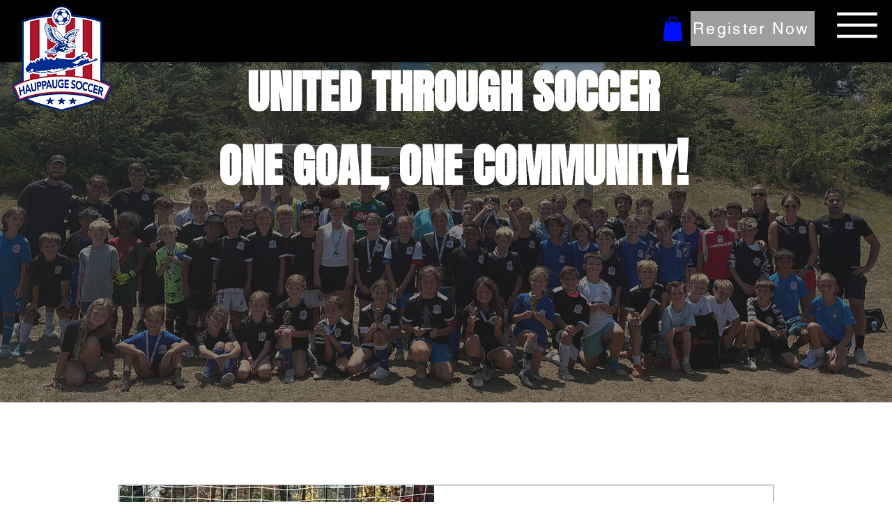

--- FILE ---
content_type: text/css; charset=utf-8
request_url: https://www.hauppaugesoccerleague.com/_serverless/pro-gallery-css-v4-server/layoutCss?ver=2&id=comp-llg2h1ie&items=0_2207_1514%7C0_2667_1298%7C0_1714_1455%7C0_1290_1701%7C0_1280_720%7C0_1942_860%7C0_1280_720%7C0_3239_2429&container=1782.5_1250_1006_720&options=gallerySizeType:px%7CgallerySizePx:347%7CimageMargin:12%7CisRTL:false%7CgridStyle:1%7CnumberOfImagesPerRow:4%7CgalleryLayout:2%7CtitlePlacement:SHOW_BELOW%7CcubeRatio:1.3333333333333333%7CisVertical:true%7CtextBoxHeight:320
body_size: -115
content:
#pro-gallery-comp-llg2h1ie [data-hook="item-container"][data-idx="0"].gallery-item-container{opacity: 1 !important;display: block !important;transition: opacity .2s ease !important;top: 0px !important;left: 0px !important;right: auto !important;height: 547px !important;width: 304px !important;} #pro-gallery-comp-llg2h1ie [data-hook="item-container"][data-idx="0"] .gallery-item-common-info-outer{height: 320px !important;} #pro-gallery-comp-llg2h1ie [data-hook="item-container"][data-idx="0"] .gallery-item-common-info{height: 320px !important;width: 100% !important;} #pro-gallery-comp-llg2h1ie [data-hook="item-container"][data-idx="0"] .gallery-item-wrapper{width: 304px !important;height: 227px !important;margin: 0 !important;} #pro-gallery-comp-llg2h1ie [data-hook="item-container"][data-idx="0"] .gallery-item-content{width: 304px !important;height: 227px !important;margin: 0px 0px !important;opacity: 1 !important;} #pro-gallery-comp-llg2h1ie [data-hook="item-container"][data-idx="0"] .gallery-item-hover{width: 304px !important;height: 227px !important;opacity: 1 !important;} #pro-gallery-comp-llg2h1ie [data-hook="item-container"][data-idx="0"] .item-hover-flex-container{width: 304px !important;height: 227px !important;margin: 0px 0px !important;opacity: 1 !important;} #pro-gallery-comp-llg2h1ie [data-hook="item-container"][data-idx="0"] .gallery-item-wrapper img{width: 100% !important;height: 100% !important;opacity: 1 !important;} #pro-gallery-comp-llg2h1ie [data-hook="item-container"][data-idx="1"].gallery-item-container{opacity: 1 !important;display: block !important;transition: opacity .2s ease !important;top: 0px !important;left: 316px !important;right: auto !important;height: 547px !important;width: 303px !important;} #pro-gallery-comp-llg2h1ie [data-hook="item-container"][data-idx="1"] .gallery-item-common-info-outer{height: 320px !important;} #pro-gallery-comp-llg2h1ie [data-hook="item-container"][data-idx="1"] .gallery-item-common-info{height: 320px !important;width: 100% !important;} #pro-gallery-comp-llg2h1ie [data-hook="item-container"][data-idx="1"] .gallery-item-wrapper{width: 303px !important;height: 227px !important;margin: 0 !important;} #pro-gallery-comp-llg2h1ie [data-hook="item-container"][data-idx="1"] .gallery-item-content{width: 303px !important;height: 227px !important;margin: 0px 0px !important;opacity: 1 !important;} #pro-gallery-comp-llg2h1ie [data-hook="item-container"][data-idx="1"] .gallery-item-hover{width: 303px !important;height: 227px !important;opacity: 1 !important;} #pro-gallery-comp-llg2h1ie [data-hook="item-container"][data-idx="1"] .item-hover-flex-container{width: 303px !important;height: 227px !important;margin: 0px 0px !important;opacity: 1 !important;} #pro-gallery-comp-llg2h1ie [data-hook="item-container"][data-idx="1"] .gallery-item-wrapper img{width: 100% !important;height: 100% !important;opacity: 1 !important;} #pro-gallery-comp-llg2h1ie [data-hook="item-container"][data-idx="2"].gallery-item-container{opacity: 1 !important;display: block !important;transition: opacity .2s ease !important;top: 0px !important;left: 631px !important;right: auto !important;height: 547px !important;width: 304px !important;} #pro-gallery-comp-llg2h1ie [data-hook="item-container"][data-idx="2"] .gallery-item-common-info-outer{height: 320px !important;} #pro-gallery-comp-llg2h1ie [data-hook="item-container"][data-idx="2"] .gallery-item-common-info{height: 320px !important;width: 100% !important;} #pro-gallery-comp-llg2h1ie [data-hook="item-container"][data-idx="2"] .gallery-item-wrapper{width: 304px !important;height: 227px !important;margin: 0 !important;} #pro-gallery-comp-llg2h1ie [data-hook="item-container"][data-idx="2"] .gallery-item-content{width: 304px !important;height: 227px !important;margin: 0px 0px !important;opacity: 1 !important;} #pro-gallery-comp-llg2h1ie [data-hook="item-container"][data-idx="2"] .gallery-item-hover{width: 304px !important;height: 227px !important;opacity: 1 !important;} #pro-gallery-comp-llg2h1ie [data-hook="item-container"][data-idx="2"] .item-hover-flex-container{width: 304px !important;height: 227px !important;margin: 0px 0px !important;opacity: 1 !important;} #pro-gallery-comp-llg2h1ie [data-hook="item-container"][data-idx="2"] .gallery-item-wrapper img{width: 100% !important;height: 100% !important;opacity: 1 !important;} #pro-gallery-comp-llg2h1ie [data-hook="item-container"][data-idx="3"]{display: none !important;} #pro-gallery-comp-llg2h1ie [data-hook="item-container"][data-idx="4"]{display: none !important;} #pro-gallery-comp-llg2h1ie [data-hook="item-container"][data-idx="5"]{display: none !important;} #pro-gallery-comp-llg2h1ie [data-hook="item-container"][data-idx="6"]{display: none !important;} #pro-gallery-comp-llg2h1ie [data-hook="item-container"][data-idx="7"]{display: none !important;} #pro-gallery-comp-llg2h1ie .pro-gallery-prerender{height:1106.5px !important;}#pro-gallery-comp-llg2h1ie {height:1106.5px !important; width:1250px !important;}#pro-gallery-comp-llg2h1ie .pro-gallery-margin-container {height:1106.5px !important;}#pro-gallery-comp-llg2h1ie .pro-gallery {height:1106.5px !important; width:1250px !important;}#pro-gallery-comp-llg2h1ie .pro-gallery-parent-container {height:1106.5px !important; width:1262px !important;}